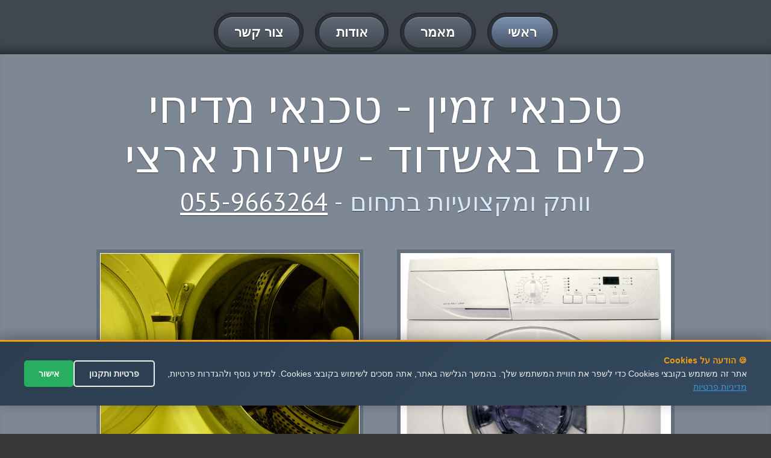

--- FILE ---
content_type: text/html
request_url: http://technician.microbialfuelcell.org/%D7%98%D7%9B%D7%A0%D7%90%D7%99-%D7%9E%D7%93%D7%99%D7%97%D7%99-%D7%9B%D7%9C%D7%99%D7%9D/%D7%90%D7%A9%D7%93%D7%95%D7%93/
body_size: 37784
content:



<!DOCTYPE html>
<html lang="en">
<head>



<meta charset="utf-8" />

<link rel="canonical" href="https://technician.microbialfuelcell.org/טכנאי-מדיחי-כלים/אשדוד/"  >




<title>
טכנאי מדיחי כלים באשדוד - מחירים זולים - טכנאי זמין


</title>








<meta name="Author" content="טכנאי מדיחי כלים באשדוד - טכנאי זמין" />
    <meta name="keywords" content="טכנאי מדיחי כלים באשדוד" />


    <meta name="description" content="טכנאי מדיחי כלים באשדוד - תיקון מוצרי חשמל מכל חברה - טכנאי מדיחי כלים באשדוד - שירות מקצועי ואמין - מחירים אטרקטיבים" />



    <meta name="abstract" content="טכנאי מדיחי כלים באשדוד  - מומחים בתיקונים - טכנאי מדיחי כלים באשדוד - הכי מקצועיים" />
    
    

<meta property="og:title" content="טכנאי מדיחי כלים באשדוד - 055-9663264 - מחירים זולים - טכנאי זמין" />
<meta property="og:type" content="website" />
<meta property="og:url" content="https://technician.microbialfuelcell.org/טכנאי-מדיחי-כלים/אשדוד/" />
<meta property="og:image" content="https://click4me.co.il/sites-images/9249(1).jpg" />	
<meta property="og:image" content="https://click4me.co.il/sites-images/hashmalme4.jpg" />
<meta property="og:image" content="https://click4me.co.il/sites-images/hashmalme5.jpg" />	
	
<meta name="rating" content="general" />


<meta name="viewport" content="width=device-width, maximum-scale=1, minimum-scale=1">
<link rel="stylesheet" type="text/css" href="/css/default.css" media="all">
<link rel="stylesheet" type="text/css" href="/css/flexslider.css">
<link rel="stylesheet" type="text/css" href="https://fonts.googleapis.com/css?family=PT+Sans">
<script src="https://code.jquery.com/jquery-1.12.0.min.js"></script>
<script src="/js/jquery.flexslider.js"></script>
<script src="/js/default.js"></script>
<!--[if lt IE 9]>
<script src="js/html5.js"></script>
<script src="js/respond.min.js"></script>
<![endif]-->

  <style>
        .privacy-notice {
            background-color: #1a1a1a;
            color: white;
            padding: 20px;
            border-radius: 8px;
            margin-bottom: 20px;
            position: relative;
        }
        
        .privacy-checkbox {
            display: flex;
            align-items: flex-start;
            margin: 15px 0;
            font-size: 14px;
            line-height: 1.4;
        }
        
        .privacy-checkbox input[type="checkbox"] {
            margin-left: 10px;
            margin-top: 3px;
            min-width: 18px;
            min-height: 18px;
        }
        
        .privacy-text {
            color: #ffffff;
        }
        
        .privacy-text a {
            color: #ffd700;
            text-decoration: underline;
        }
        
        .privacy-text a:hover {
            color: #ffed4a;
        }
        
        .send-button {
            background-color: #ffd700;
            color: #000;
            padding: 12px 24px;
            border: none;
            border-radius: 4px;
            cursor: pointer;
            font-weight: bold;
            transition: all 0.3s;
        }
        
        .send-button:disabled {
            background-color: #666;
            color: #999;
            cursor: not-allowed;
        }
        
        .send-button:hover:not(:disabled) {
            background-color: #ffed4a;
        }
        
        .form {
            max-width: 500px;
            margin: 20px auto;
        }
        
        .formRow {
            margin-bottom: 15px;
        }
        
        .textField input,
        .textField textarea {
            width: 100%;
            padding: 10px;
            border: 1px solid #ddd;
            border-radius: 4px;
            font-size: 14px;
            direction: rtl;
        }
        
        .error-message {
            color: #ff4444;
            font-size: 12px;
            margin-top: 5px;
            display: none;
        }
    </style>






</head>


<body>
<div id="pagewidth">
  <header id="header">
    <div class="center">
      <nav id="mainNav">
        <ul>
          <li class="active"><a href="/." title="דף הבית"><span>ראשי</span></a></li>
          <li><a href="/?nav=art" title="מאמר מעניין על &#1496;&#1499;&#1504;&#1488;&#1497; &#1502;&#1511;&#1512;&#1512;&#1497;&#1501;"><span>מאמר</span></a></li>

		  

<li><a href="/?nav=aodot&mila=טכנאי-מדיחי-כלים" title="עמוד אודות" ><span>אודות</span></a></li>



          <li><a href="/?nav=contact" title="צור קשר לקבלת פרטים נוספים"><span>צור קשר</span></a></li>
        </ul>
      </nav>
    </div>
  </header>
  
 


  <div id="content">
 <section id="twoColumnLayout" class="row grey">
      <div class="center">
        <h1>טכנאי זמין - טכנאי מדיחי כלים באשדוד - שירות ארצי</h1>
        <strong class="subHeading">וותק ומקצועיות בתחום - <a href="tel:055-9663264">055-9663264</a></strong>
        <div class="columns">
          <div class="half">
		  
		  
  
            <div class="imgHolder alignLeft">
		
<img src="https://click4me.co.il/sites-images/hashmalme4.jpg" title="טכנאי מדיחי כלים באשדוד" alt="טכנאי מדיחי כלים באשדוד">


</div>


<p>טכנאי מדיחי כלים באשדוד - שירות מקצועי </p><p>שירותי תיקון לכל סוגי מכשירי חשמל עד בית הלקוח</p><p>שירותי חשמלאי עם התמחות בכל סוגי תיקון מוצרי חשמל ביתיים למיניהם</p><p>טכנאי מקצועי ומטפל בכל מוצרי החשמל הביתיים ,כגון מכונות כביסה, מייבשים , תנורים מדיחים או מקררים, מקפיאים ומזגנים, דודי חשמל ,דודי שמש, גז ועוד...</p><p>המקרר מרעיש? אל דאגה אנחנו בדרך אליך. במספר טלפון אחד כל סוגי התיקונים בשירות מיידי ומקצועי. החלפת מנוע,לגרים,גומיות,חלקי חילוף ועוד..</p><p>טכנאי מדיחי כלים באשדוד - החשמל קפץ בבית? צרו קשר לתיקון קצרים וכן כל תקלה חשמלית</p><p>טכנאים מקצועיים המטפלים בכל מוצרי החשמל הביתיים שלכם ,כגון מכונות כביסה, מייבש,תנורים מדיחים או מקררים ,מקפיאים ומזגנים,דודי חשמל ,דודי שמש,גז ועוד.</p><p>טיפול בכל התקלות החשמליות,הן במוצרים והן בתקעים החשמליים והקצרים הביתיים למיניהם</p><p>שירות מקצועי ואמין ומחירים נוחים לכל כיס - זמינות מיידית - טכנאי מדיחי כלים באשדוד</p><p>טיפול בכל סוגי תקלות מכונות הכביסה כולל החלפת לאגרים ותוף</p><p>מומחים לתיקון כל סוגי המקררים כולל אלקטרה, סמסונג, אלג'י, באקו, שארפ, אמנה, אמקור ועוד...</p>
          </div>
          <div class="half">
            <div class="imgHolder fullWidth"><img src="https://click4me.co.il/sites-images/hashmalme5.jpg" title="טכנאי מדיחי כלים באשדוד" alt="טכנאי מדיחי כלים באשדוד"></div>

<p>טכנאי מדיחי כלים באשדוד - שירות מקצועי </p><p>תיקון כל סוגי הטלויזיות כולל LCD ומסכי ענק - שירות מקצועי עד הבית</p><p>צרו קשר עכשיו וקבלו הצעת מחיר משתלמת לתיקון כל סוגי מוצרי החשמל</p><p>טיפול מקצועי בתקלות דודי השמש והחשמל כולל החלפת פלאנג'(גוף חימום), החלפת קולטים וטיפול בפיצוצי צנרת</p><p>מומחים לתיקון כל סוגי המקררים כולל אלקטרה, סמסונג, אלג'י, באקו, שארפ, אמנה, אמקור ועוד...</p><p>טכנאי מדיחי כלים באשדוד - טיפול בכל סוגי תקלות מכונות הכביסה כולל החלפת לאגרים ותוף</p><p>שירות מקצועי ואמין ומחירים נוחים לכל כיס - זמינות מיידית</p><p>טיפול בכל התקלות החשמליות,הן במוצרים והן בתקעים החשמליים והקצרים הביתיים למיניהם</p><p>טכנאים מקצועיים המטפלים בכל מוצרי החשמל הביתיים שלכם ,כגון מכונות כביסה, מייבש,תנורים מדיחים או מקררים ,מקפיאים ומזגנים,דודי חשמל ,דודי שמש,גז ועוד. - טכנאי מדיחי כלים באשדוד</p><p class="MsoNormal" dir="RTL">
	<span style="font-family: Arial, sans-serif;">אשדוד היא עיר במחוז הדרום בישראל. העיר אשדוד שוכנת לחופו של ים התיכון במישור החוף הדרומי. העיר חברה בארגון פורום ה- 15. כשמדברים על טכנאי מדיחי כלים, כולם יודעים שרמת האמינות בעיר היא בין הגבוהות בארץ.</span></p>
<p class="MsoNormal" dir="RTL">
	<span lang="HE" style="font-family:&quot;Arial&quot;,&quot;sans-serif&quot;;
mso-ascii-font-family:Calibri;mso-ascii-theme-font:minor-latin;mso-hansi-font-family:
Calibri;mso-hansi-theme-font:minor-latin;mso-bidi-font-family:Arial;mso-bidi-theme-font:
minor-bidi">אשדוד מונה כ 213,777 תושבים, והינה העיר החמישית מבחינת כמות אוכלוסייתה בישראל.<o:p></o:p></span></p>
<p class="MsoNormal" dir="RTL">
	<span lang="HE" style="font-family:&quot;Arial&quot;,&quot;sans-serif&quot;;
mso-ascii-font-family:Calibri;mso-ascii-theme-font:minor-latin;mso-hansi-font-family:
Calibri;mso-hansi-theme-font:minor-latin;mso-bidi-font-family:Arial;mso-bidi-theme-font:
minor-bidi">בעיר אשדוד יש הרבה עולים שגם מבצעים שירותים כגון טכנאי מדיחי כלים וזאת מכיוון שהיא גם נבנתה על ידי עולים.<o:p></o:p></span></p>
<p class="MsoNormal" dir="RTL">
	<span lang="HE" style="font-family:&quot;Arial&quot;,&quot;sans-serif&quot;;
mso-ascii-font-family:Calibri;mso-ascii-theme-font:minor-latin;mso-hansi-font-family:
Calibri;mso-hansi-theme-font:minor-latin">באשדוד, העיר מחולקת לפי רובעים באותיות עבריות וכן רובע נוסף בשם &quot; הסיטי&quot; ואזור המרינה, העיר אשדוד מסודרת בצורה של רשת ובין רובע לרובע ישנם שדרות רחבות היוצרות צורת ריבוע.</span><span lang="HE" style="font-family:&quot;Arial&quot;,&quot;sans-serif&quot;;mso-ascii-font-family:Calibri;
mso-ascii-theme-font:minor-latin;mso-hansi-font-family:Calibri;mso-hansi-theme-font:
minor-latin;mso-bidi-font-family:Arial;mso-bidi-theme-font:minor-bidi"><o:p></o:p></span></p>
<p class="MsoNormal" dir="RTL">
	<span lang="HE" style="font-family:&quot;Arial&quot;,&quot;sans-serif&quot;;
mso-ascii-font-family:Calibri;mso-ascii-theme-font:minor-latin;mso-hansi-font-family:
Calibri;mso-hansi-theme-font:minor-latin;mso-bidi-font-family:Arial;mso-bidi-theme-font:
minor-bidi">כידועה, אשדוד היא עיר נמל ומקיימת בתוכה את נמל אשדוד שהוא אחד משלושת נמלי המסחר של ישראל. נמל אשדוד הוא הנמל הכי גדול בישראל מבחינת מספר אוניות המטען שעוברות בו וכן בהיקף של שינוע המטען.<o:p></o:p></span></p>
<p class="MsoNormal" dir="RTL">
	<span lang="HE" style="font-family:&quot;Arial&quot;,&quot;sans-serif&quot;;
mso-ascii-font-family:Calibri;mso-ascii-theme-font:minor-latin;mso-hansi-font-family:
Calibri;mso-hansi-theme-font:minor-latin;mso-bidi-font-family:Arial;mso-bidi-theme-font:
minor-bidi">נמל אשדוד פועל עם הנמלים המסחריים בחיפה ובאילת וכן עם ממלכת ירדן.<o:p></o:p></span></p>
<p class="MsoNormal" dir="RTL">
	<span lang="HE" style="font-family:&quot;Arial&quot;,&quot;sans-serif&quot;;
mso-ascii-font-family:Calibri;mso-ascii-theme-font:minor-latin;mso-hansi-font-family:
Calibri;mso-hansi-theme-font:minor-latin;mso-bidi-font-family:Arial;mso-bidi-theme-font:
minor-bidi">המרינה הכחולה נמצאת בשטח המימי של אשדוד וסמוכה צפונית לחוף הנפרד, המרינה מכילה כ 550 מקומות עגינה ומשמשת כמקום עגינה לספינות ויאכטות.<a name="_GoBack"></a><o:p></o:p></span></p>
<p class="MsoNormal" dir="RTL">
	<span lang="HE" style="font-family:&quot;Arial&quot;,&quot;sans-serif&quot;;
mso-ascii-font-family:Calibri;mso-ascii-theme-font:minor-latin;mso-hansi-font-family:
Calibri;mso-hansi-theme-font:minor-latin;mso-bidi-font-family:Arial;mso-bidi-theme-font:
minor-bidi">אשדוד ים זהו אתר ארכיאולוגי הנמצא בסמוך לחופי אשדוד ונמצאים בו שרידים מתקופת הברזל ועוד.<o:p></o:p></span></p>
<p class="MsoNormal" dir="RTL">
	<span lang="HE" style="font-family:&quot;Arial&quot;,&quot;sans-serif&quot;;
mso-ascii-font-family:Calibri;mso-ascii-theme-font:minor-latin;mso-hansi-font-family:
Calibri;mso-hansi-theme-font:minor-latin;mso-bidi-font-family:Arial;mso-bidi-theme-font:
minor-bidi">אשדוד מפותחת בתעשייה מאוד ויש בה שלושה אזורי תעשיה: אזור התעשייה הקלה, אזור התעשייה הכבדה, אזור התעשייה הצפוני. כמו כן באשדוד יש גם את תחנת הכוח אשכול.<o:p></o:p></span></p>
<p class="MsoNormal" dir="RTL">
	<span lang="HE" style="font-family:&quot;Arial&quot;,&quot;sans-serif&quot;;
mso-ascii-font-family:Calibri;mso-ascii-theme-font:minor-latin;mso-hansi-font-family:
Calibri;mso-hansi-theme-font:minor-latin;mso-bidi-font-family:Arial;mso-bidi-theme-font:
minor-bidi">גם המסחר באשדוד מפותח מאוד, עובדים בו הרבה מאוד טכנאי מדיחי כלים ומציע בתי מסחר רבים כמו קניונים, שווקים, מתחמי מסחר פתוחים, וכן חנויות מפעל ומרכולים באזורי התעשייה באשדוד.<o:p></o:p></span></p>
<p class="MsoNormal" dir="RTL">
	<span lang="HE" style="font-family:&quot;Arial&quot;,&quot;sans-serif&quot;;
mso-ascii-font-family:Calibri;mso-ascii-theme-font:minor-latin;mso-hansi-font-family:
Calibri;mso-hansi-theme-font:minor-latin;mso-bidi-font-family:Arial;mso-bidi-theme-font:
minor-bidi">&nbsp;</span></p>
<p class="MsoNormal" dir="RTL">
	&nbsp;</p>
<p class="MsoNormal" dir="RTL">
	<span dir="LTR"><o:p>&nbsp;</o:p></span></p>


    </div>
 </div>

</div>
</section>
 
 <div class="centereran">
 

<br />
<br />
<h2 id="eranhead">
איזורי שירות לטכנאי-מדיחי-כלים:  
</h2>

<br />
<a href='/%D7%98%D7%9B%D7%A0%D7%90%D7%99%2D%D7%9E%D7%93%D7%99%D7%97%D7%99%2D%D7%9B%D7%9C%D7%99%D7%9D/%D7%90%D7%A9%D7%93%D7%95%D7%93/' title='טכנאי מדיחי כלים באשדוד' >טכנאי מדיחי כלים באשדוד</a> >>> <a href='/%D7%98%D7%9B%D7%A0%D7%90%D7%99%2D%D7%9E%D7%93%D7%99%D7%97%D7%99%2D%D7%9B%D7%9C%D7%99%D7%9D/%D7%93%D7%A8%D7%95%D7%9D/' title='טכנאי מדיחי כלים בדרום' >טכנאי מדיחי כלים בדרום</a> >>> <a href='/%D7%98%D7%9B%D7%A0%D7%90%D7%99%2D%D7%9E%D7%93%D7%99%D7%97%D7%99%2D%D7%9B%D7%9C%D7%99%D7%9D/%D7%94%D7%A8%D7%A6%D7%9C%D7%99%D7%94/' title='טכנאי מדיחי כלים בהרצליה' >טכנאי מדיחי כלים בהרצליה</a> >>> <a href='/%D7%98%D7%9B%D7%A0%D7%90%D7%99%2D%D7%9E%D7%93%D7%99%D7%97%D7%99%2D%D7%9B%D7%9C%D7%99%D7%9D/%D7%97%D7%93%D7%A8%D7%94/' title='טכנאי מדיחי כלים בחדרה' >טכנאי מדיחי כלים בחדרה</a> >>> <a href='/%D7%98%D7%9B%D7%A0%D7%90%D7%99%2D%D7%9E%D7%93%D7%99%D7%97%D7%99%2D%D7%9B%D7%9C%D7%99%D7%9D/%D7%97%D7%95%D7%9C%D7%95%D7%9F/' title='טכנאי מדיחי כלים בחולון' >טכנאי מדיחי כלים בחולון</a> >>> <a href='/%D7%98%D7%9B%D7%A0%D7%90%D7%99%2D%D7%9E%D7%93%D7%99%D7%97%D7%99%2D%D7%9B%D7%9C%D7%99%D7%9D/%D7%97%D7%99%D7%A4%D7%94/' title='טכנאי מדיחי כלים בחיפה' >טכנאי מדיחי כלים בחיפה</a> >>> <a href='/%D7%98%D7%9B%D7%A0%D7%90%D7%99%2D%D7%9E%D7%93%D7%99%D7%97%D7%99%2D%D7%9B%D7%9C%D7%99%D7%9D/%D7%98%D7%91%D7%A8%D7%99%D7%94/' title='טכנאי מדיחי כלים בטבריה' >טכנאי מדיחי כלים בטבריה</a> >>> <a href='/%D7%98%D7%9B%D7%A0%D7%90%D7%99%2D%D7%9E%D7%93%D7%99%D7%97%D7%99%2D%D7%9B%D7%9C%D7%99%D7%9D/%D7%99%D7%A8%D7%95%D7%A9%D7%9C%D7%99%D7%9D/' title='טכנאי מדיחי כלים בירושלים' >טכנאי מדיחי כלים בירושלים</a> >>> <a href='/%D7%98%D7%9B%D7%A0%D7%90%D7%99%2D%D7%9E%D7%93%D7%99%D7%97%D7%99%2D%D7%9B%D7%9C%D7%99%D7%9D/%D7%9B%D7%A4%D7%A8%2D%D7%A1%D7%91%D7%90/' title='טכנאי מדיחי כלים בכפר סבא' >טכנאי מדיחי כלים בכפר סבא</a> >>> <a href='/%D7%98%D7%9B%D7%A0%D7%90%D7%99%2D%D7%9E%D7%93%D7%99%D7%97%D7%99%2D%D7%9B%D7%9C%D7%99%D7%9D/%D7%9E%D7%95%D7%93%D7%99%D7%A2%D7%99%D7%9F/' title='טכנאי מדיחי כלים במודיעין' >טכנאי מדיחי כלים במודיעין</a> >>> <a href='/%D7%98%D7%9B%D7%A0%D7%90%D7%99%2D%D7%9E%D7%93%D7%99%D7%97%D7%99%2D%D7%9B%D7%9C%D7%99%D7%9D/%D7%9E%D7%A8%D7%9B%D7%96/' title='טכנאי מדיחי כלים במרכז' >טכנאי מדיחי כלים במרכז</a> >>> <a href='/%D7%98%D7%9B%D7%A0%D7%90%D7%99%2D%D7%9E%D7%93%D7%99%D7%97%D7%99%2D%D7%9B%D7%9C%D7%99%D7%9D/%D7%A0%D7%AA%D7%A0%D7%99%D7%94/' title='טכנאי מדיחי כלים בנתניה' >טכנאי מדיחי כלים בנתניה</a> >>> <a href='/%D7%98%D7%9B%D7%A0%D7%90%D7%99%2D%D7%9E%D7%93%D7%99%D7%97%D7%99%2D%D7%9B%D7%9C%D7%99%D7%9D/%D7%A4%D7%AA%D7%97%2D%D7%AA%D7%A7%D7%95%D7%95%D7%94/' title='טכנאי מדיחי כלים בפתח תקווה' >טכנאי מדיחי כלים בפתח תקווה</a> >>> <a href='/%D7%98%D7%9B%D7%A0%D7%90%D7%99%2D%D7%9E%D7%93%D7%99%D7%97%D7%99%2D%D7%9B%D7%9C%D7%99%D7%9D/%D7%A6%D7%A4%D7%95%D7%9F/' title='טכנאי מדיחי כלים בצפון' >טכנאי מדיחי כלים בצפון</a> >>> <a href='/%D7%98%D7%9B%D7%A0%D7%90%D7%99%2D%D7%9E%D7%93%D7%99%D7%97%D7%99%2D%D7%9B%D7%9C%D7%99%D7%9D/%D7%A6%D7%A4%D7%AA/' title='טכנאי מדיחי כלים בצפת' >טכנאי מדיחי כלים בצפת</a> >>> <a href='/%D7%98%D7%9B%D7%A0%D7%90%D7%99%2D%D7%9E%D7%93%D7%99%D7%97%D7%99%2D%D7%9B%D7%9C%D7%99%D7%9D/%D7%A8%D7%90%D7%A9%D7%95%D7%9F%2D%D7%9C%D7%A6%D7%99%D7%95%D7%9F/' title='טכנאי מדיחי כלים בראשון לציון' >טכנאי מדיחי כלים בראשון לציון</a> >>> <a href='/%D7%98%D7%9B%D7%A0%D7%90%D7%99%2D%D7%9E%D7%93%D7%99%D7%97%D7%99%2D%D7%9B%D7%9C%D7%99%D7%9D/%D7%A8%D7%97%D7%95%D7%91%D7%95%D7%AA/' title='טכנאי מדיחי כלים ברחובות' >טכנאי מדיחי כלים ברחובות</a> >>> <a href='/%D7%98%D7%9B%D7%A0%D7%90%D7%99%2D%D7%9E%D7%93%D7%99%D7%97%D7%99%2D%D7%9B%D7%9C%D7%99%D7%9D/%D7%AA%D7%9C%2D%D7%90%D7%91%D7%99%D7%91/' title='טכנאי מדיחי כלים בתל אביב' >טכנאי מדיחי כלים בתל אביב</a> >>> 
 
 </div>
 
 <section id="boxes" class="row grey">
      <div class="center">
        <h3>תיקון מוצרי חשמל מכל חברה - טכנאי מדיחי כלים באשדוד</h3>
        <strong class="subHeading">הכי מקצועיים - <a href="tel:055-9663264">055-9663264</a></strong>
        <div class="columns">
          <article class="news oneThird">
            <div>
              <h3><a href="/?nav=aodot" title="אודות">שירות מהיר ואמין</a></h3>
              <div class="content"> <a href="/?nav=aodot" class="imgHolder fullWidth"><img src="https://click4me.co.il/sites-images/9249(1).jpg" title="טכנאי מדיחי כלים באשדוד" alt="טכנאי מדיחי כלים באשדוד"></a>
<p>טכנאי מדיחי כלים באשדוד - שירות מקצועי </p><p>תיקון כל סוגי הטלויזיות כולל LCD ומסכי ענק - שירות מקצועי עד הבית</p><p>שירותי תיקון לכל סוגי מכשירי חשמל עד בית הלקוח</p><p>שירותי חשמלאי עם התמחות בכל סוגי תיקון מוצרי חשמל ביתיים למיניהם</p>			
	
              </div>
              <div class="readMore"><a href="/?nav=aodot" title="אודות" class="btn btnSmall"><span>המשך</span></a></div>
            </div>
          </article>
          <article class="news oneThird">
            <div>
              <h3><a href="/?nav=art" title="מאמר מפורט על טכנאי מדיחי כלים באשדוד">טכנאים מקצועיים ביותר</a></h3>
              <div class="content"> <a href="/?nav=art" title="מאמר מפורט על טכנאי מדיחי כלים באשדוד" class="imgHolder fullWidth"><img src="https://click4me.co.il/sites-images/hashmalme1.jpg" title="טכנאי מדיחי כלים באשדוד" alt="טכנאי מדיחי כלים באשדוד"></a>
<p>טכנאי מדיחי כלים באשדוד - שירות מקצועי </p><p>החשמל קפץ בבית? צרו קשר לתיקון קצרים וכן כל תקלה חשמלית</p><p>המקרר מרעיש? אל דאגה אנחנו בדרך אליך. במספר טלפון אחד כל סוגי התיקונים בשירות מיידי ומקצועי. החלפת מנוע,לגרים,גומיות,חלקי חילוף ועוד..</p><p>טיפול בכל התקלות החשמליות,הן במוצרים והן בתקעים החשמליים והקצרים הביתיים למיניהם</p>		
              </div>
              <div class="readMore"><a href="/?nav=art" title="המשך לקרוא על טכנאי מדיחי כלים באשדוד" class="btn btnSmall"><span>המשך</span></a></div>
            </div>
          </article>
          <article class="news oneThird">
            <div>
              <h3><a href="/?nav=contact" title="צור קשר עכשיו">מומחים בתיקונים</a></h3>
              <div class="content"> <a href="/?nav=contact" title="צור קשר עכשיו" class="imgHolder fullWidth"><img src="https://click4me.co.il/sites-images/hashmalme2.jpg" title="טכנאי מדיחי כלים באשדוד" alt="טכנאי מדיחי כלים באשדוד"></a>
<p>טכנאי מדיחי כלים באשדוד - שירות מקצועי </p><p>שירותי תיקון לכל סוגי מכשירי חשמל עד בית הלקוח</p><p>שירותי חשמלאי עם התמחות בכל סוגי תיקון מוצרי חשמל ביתיים למיניהם</p><p>טכנאי מקצועי ומטפל בכל מוצרי החשמל הביתיים ,כגון מכונות כביסה, מייבשים , תנורים מדיחים או מקררים, מקפיאים ומזגנים, דודי חשמל ,דודי שמש, גז ועוד...</p>		
              </div>
              <div class="readMore"><a href="/?nav=contact" title="צור קשר עכשיו" class="btn btnSmall"><span>צור קשר</span></a></div>
            </div>
          </article>
        </div>
      </div>
    </section>
    <section id="testiomonialsTab" class="row">
      <div class="center">
        <h4>המלצות</h4>
        <strong class="subHeading">טכנאי מדיחי כלים באשדוד - המלצות חמות בתחום</strong>
        <div id="testimonials" class="gallery">
          <ul class="slides">
            <li>
              <div class="row">
                <blockquote> <q>תודה רבה שירות מצויין- מאוד נהננו מהיחס והשירות של הטכנאי מדיחי כלים באשדוד </q> </blockquote>
                <blockquote> <q>באמת שירות טכנאי מדיחי כלים באשדוד מקסים ממליצה לכולם בחום </q> </blockquote>
              </div>
              <div class="row">
                <blockquote> <q>חיפשתי את טכנאי מדיחי כלים באשדוד וסוף סוף מצאתי שירות מצויין ומקצועי וכמובן מומלץ</q> </blockquote>
                <blockquote> <q>לעולם לא אשכח את השירות טכנאי מדיחי כלים באשדוד שנתתם לנו - תמיד נמליץ בחום</q> </blockquote>

			  </div>
            </li>
          </ul>
        </div>
		
		
		<br/>

		
<iframe src="//www.facebook.com/plugins/likebox.php?href=https://www.facebook.com/%D7%98%D7%9B%D7%A0%D7%90%D7%99-%D7%96%D7%9E%D7%99%D7%9F052-5928497-%D7%98%D7%9B%D7%A0%D7%90%D7%99-%D7%9E%D7%A7%D7%A8%D7%A8%D7%99%D7%9D-472151779659943/;width=263&amp;height=290&amp;colorscheme=light&amp;show_faces=true&amp;header=true&amp;stream=false&amp;show_border=true" scrolling="no" frameborder="0" class="likebox" allowTransparency="true"></iframe>
		
		<br/>
		<!-- Go to www.addthis.com/dashboard to customize your tools -->
<div class="addthis_native_toolbox"></div>
  
      </div>
    </section>
    <section id="contactUs" class="row grey">
      <div class="center">
        <h4>התקשר עכשיו - טכנאי זמין</h4>
        <strong class="subHeading">התקשר עכשיו - 055-9663264</strong>
        <div class="columns">
          <div class="half">
           

		 
<!-- טופס יצירת קשר המעודכן -->
<form action="https://send.zol4u.info/send-other.asp" target="_blank" class="form" id="contactForm">
    <fieldset>
        <h4>שלח הודעה</h4>
        
        <!-- שדות הטופס הקיימים -->
        <div class="formRow">
            <div class="textField">
                <input type="text" name="name" placeholder="שמך..." required>
            </div>
        </div>
        
        <div class="formRow">
            <div class="textField">
                <input type="text" name="tele" placeholder="פלאפון..." required>
            </div>
        </div>
        
        <div class="formRow">
            <div class="textField">
                <input type="text" name="state" placeholder="עיר...">
            </div>
        </div>
        
        <div class="formRow">
            <div class="textField">
                <textarea cols="20" rows="4" name="note" placeholder="פירוט פניה"></textarea>
            </div>
        </div>
        
        <!-- הודעת מדיניות פרטיות -->
        <div class="privacy-notice">
            <div class="privacy-checkbox">
                <input type="checkbox" id="privacyConsent" name="privacyConsent" required>
                <label for="privacyConsent" class="privacy-text">
                    אני מאשר/ת שקראתי ומסכים/מה ל<a href="/out_functions/privecy.asp" target="_blank">תנאי השימוש ולמדיניות הפרטיות</a>
                </label>
            </div>
            <div class="error-message" id="privacyError">
                יש לאשר את תנאי השימוש ומדיניות הפרטיות כדי לשלוח הודעה
            </div>
        </div>
        
        <div class="formRow">
            <button type="submit" class="send-button" id="submitBtn" disabled>
                <span>שלח הודעה</span>
            </button>
        </div>
        
        <!-- שדות נסתרים קיימים -->
        <input type="hidden" name="resite" value="">
        <input name="site" size="20" type="hidden" value="" /> 
        <input type="hidden" name="sugli" value="">
    </fieldset>
</form>

<script>
document.addEventListener('DOMContentLoaded', function() {
    const form = document.getElementById('contactForm');
    const privacyCheckbox = document.getElementById('privacyConsent');
    const submitBtn = document.getElementById('submitBtn');
    const errorMessage = document.getElementById('privacyError');
    
    // עדכון מצב הכפתור בהתאם לצ'קבוקס
    function updateSubmitButton() {
        if (privacyCheckbox.checked) {
            submitBtn.disabled = false;
            errorMessage.style.display = 'none';
        } else {
            submitBtn.disabled = true;
        }
    }
    
    // האזנה לשינויים בצ'קבוקס
    privacyCheckbox.addEventListener('change', updateSubmitButton);
    
    // וידוא לפני שליחת הטופס
    form.addEventListener('submit', function(e) {
        if (!privacyCheckbox.checked) {
            e.preventDefault();
            errorMessage.style.display = 'block';
            privacyCheckbox.focus();
            return false;
        }
        
        // עדכון השדות הנסתרים (כמו בקוד המקורי)
        const referer = window.location.href;
        document.querySelector('input[name="resite"]').value = referer;
        document.querySelector('input[name="site"]').value = referer;
        document.querySelector('input[name="sugli"]').value = window.location.hostname;
        
        return true;
    });
    
    // אתחול מצב הכפתור
    updateSubmitButton();
});
</script>

		 
		 
          </div>
          <div class="half">
		  
		  
            <h5>מיקום</h5>
            <div id="map">
              <div class="imgHolder">

<br/>

<iframe width="600" height="450" frameborder="0" style="border:0"
src="/google.asp?location=%D7%90%D7%A9%D7%93%D7%95%D7%93" allowfullscreen>
</iframe>

		  
			  </div>
            </div>
			
			
			
          </div>
        </div>
      </div>
    </section>
  </div>
  <footer id="footer">

  </footer>
</div>








<script type="text/javascript">


$.post( 'https://rabanim.net/outsource/get_tracking_leads.asp?url='+escape(window.location.href)+'&title='+document.title+'&phone=0559793348')

</script>



<div id="callmenow">
<a href="tel:055-9663264" id="callnowbutton" ><img src="[data-uri]" width="55">לייעוץ ומחירים חייגו עכשיו</a>
</div>


<script src="https://cdn.enable.co.il/licenses/enable-L125546hy590ex71-0822-31075/init.js"></script>



<style>
/* סגנון ה-popup */
#privacy-popup {
    position: fixed;
    bottom: 47px;
    left: 0;
    right: 0;
    background: linear-gradient(135deg, #2c3e50 0%, #34495e 100%);
    color: white;
    padding: 20px;
    box-shadow: 0 -4px 20px rgba(0,0,0,0.3);
    z-index: 999999;
    font-family: Arial, sans-serif;
    display: none;
    border-top: 3px solid #f39c12;
}

#privacy-popup.show {
    display: block;
    animation: slideUp 0.5s ease-out;
}

@keyframes slideUp {
    from {
        transform: translateY(100%);
    }
    to {
        transform: translateY(0);
    }
}

.privacy-content {
    max-width: 1200px;
    margin: 0 auto;
    display: flex;
    align-items: center;
    justify-content: space-between;
    flex-wrap: wrap;
    gap: 20px;
}

.privacy-text {
    flex: 1;
    min-width: 300px;
    font-size: 14px;
    line-height: 1.6;
    color: #ecf0f1;
}

.privacy-text strong {
    color: #f39c12;
    font-weight: bold;
}

.privacy-text a {
    color: #3498db;
    text-decoration: underline;
}

.privacy-text a:hover {
    color: #5dade2;
}

.privacy-buttons {
    display: flex;
    gap: 10px;
    flex-wrap: wrap;
}

.privacy-btn {
    padding: 12px 24px;
    border: none;
    border-radius: 5px;
    cursor: pointer;
    font-size: 14px;
    font-weight: bold;
    transition: all 0.3s ease;
    white-space: nowrap;
}

.btn-accept {
    background-color: #27ae60;
    color: white;
}

.btn-accept:hover {
    background-color: #2ecc71;
    transform: translateY(-2px);
}

.btn-settings {
    background-color: transparent;
    color: #ecf0f1;
    border: 2px solid #ecf0f1;
}

.btn-settings:hover {
    background-color: #ecf0f1;
    color: #2c3e50;
}

/* עיצוב responsive */
@media (max-width: 768px) {
    .privacy-content {
        flex-direction: column;
        text-align: center;
    }
    
    .privacy-text {
        min-width: auto;
    }
    
    #privacy-popup {
        padding: 15px;
    }
    
    .privacy-buttons {
        justify-content: center;
        width: 100%;
    }
    
    .privacy-btn {
        flex: 1;
        min-width: 120px;
    }
}
</style>

<!-- HTML של ה-popup -->
<div id="privacy-popup">
    <div class="privacy-content">
        <div class="privacy-text">
            <strong>🍪 הודעה על Cookies</strong><br>
            אתר זה משתמש בקובצי Cookies כדי לשפר את חוויית המשתמש שלך. בהמשך הגלישה באתר, אתה מסכים לשימוש בקובצי Cookies. 
            למידע נוסף ולהגדרות פרטיות, <a href="/out_functions/privecy.asp" target="_blank">מדיניות פרטיות</a>
        </div>
        <div class="privacy-buttons">
            <button class="privacy-btn btn-settings" onclick="openPrivacySettings()">פרטיות ותקנון</button>
            <button class="privacy-btn btn-accept" onclick="acceptPrivacy()">אישור</button>
        </div>
    </div>
</div>

<script>
// פונקציות ה-popup
(function() {
    // בדיקה אם המשתמש כבר אישר
    function checkPrivacyConsent() {
        const consent = localStorage.getItem('privacy_consent');
        const timestamp = localStorage.getItem('privacy_consent_timestamp');
        const currentTime = new Date().getTime();
        
        // אם עברו יותר מ-365 ימים, נציג שוב את ההודעה
        if (consent && timestamp && (currentTime - parseInt(timestamp)) < (365 * 24 * 60 * 60 * 1000)) {
            return true;
        }
        return false;
    }
    
    // הצגת ה-popup
    function showPrivacyPopup() {
        const popup = document.getElementById('privacy-popup');
        if (popup && !checkPrivacyConsent()) {
            setTimeout(() => {
                popup.classList.add('show');
            }, 1000); // המתנה של שנייה לפני הצגה
        }
    }
    
    // פונקציה לאישור מדיניות הפרטיות
    window.acceptPrivacy = function() {
        const currentTime = new Date().getTime();
        localStorage.setItem('privacy_consent', 'accepted');
        localStorage.setItem('privacy_consent_timestamp', currentTime.toString());
        
        const popup = document.getElementById('privacy-popup');
        popup.style.animation = 'slideDown 0.5s ease-out';
        setTimeout(() => {
            popup.style.display = 'none';
        }, 500);
        
        // שליחת אירוע analytics (אופציונלי)
        if (typeof gtag !== 'undefined') {
            gtag('event', 'privacy_consent', {
                'event_category': 'privacy',
                'event_label': 'accepted'
            });
        }
    };
    
    // פונקציה להגדרות מדיניות פרטיות
    window.openPrivacySettings = function() {
        // ניתן לפתוח דף הגדרות או modal
        window.open('/out_functions/privecy.asp', '_blank');
    };
    
    // הרצה כאשר הדף נטען
    if (document.readyState === 'loading') {
        document.addEventListener('DOMContentLoaded', showPrivacyPopup);
    } else {
        showPrivacyPopup();
    }
    
    // CSS נוסף לאנימציה של סגירה
    const style = document.createElement('style');
    style.textContent = `
        @keyframes slideDown {
            from { transform: translateY(0); }
            to { transform: translateY(100%); }
        }
    `;
    document.head.appendChild(style);
})();
</script>

</body>
</html>





--- FILE ---
content_type: text/html; charset=utf-8
request_url: http://technician.microbialfuelcell.org/google.asp?location=%D7%90%D7%A9%D7%93%D7%95%D7%93
body_size: 388
content:

<!DOCTYPE html>
<html>
<head>
    <meta charset="utf-8">
    <style>
        body { margin: 0; padding: 0; }
        iframe { width: 100%; height: 100vh; border: 0; }
    </style>
</head>
<body>
    <iframe src="https://www.google.com/maps/embed/v1/place?q=%D7%90%D7%A9%D7%93%D7%95%D7%93&key=AIzaSyCO8cW1dGaOlPa2RRv2_6d6-r7y3KD42F4" allowfullscreen></iframe>
</body>
</html>

--- FILE ---
content_type: text/css
request_url: http://technician.microbialfuelcell.org/css/default.css
body_size: 24171
content:
/*
 * Responsive HTML5/CSS3 template
 * http://webcodebuilder.com/examples/responsive-html5css3-template/index.html
 *
 * Copyright 2012, WebCodeBuilder
 * Free to use under the MIT license.
 * http://www.opensource.org/licenses/mit-license.php
 */
@media all{
	.rightme {
	
	direction:rtl;
	 text-align: right;
	
	
}

.centereran{
	
		direction:rtl;
	 text-align: right;
	
}


#eranhead{
	
	color: white !important;
	
}

	body{
		font:18px Arial, Helvetica, sans-serif;
		margin:0;
		background:#383838;
		width:100%;
		color:#444444;
		 direction: rtl;
	}
	a{
		color:#466087;
		text-decoration:underline;
	}
	a:hover { text-decoration:none;}
	section, header,footer,nav { display:block;}
	img{
		border:0;
		vertical-align:top;
		max-width:100%;
	}
	form,
	fieldset{
		border:0;
		padding:0;
		margin:0;
	}
	h1{
		font:4.285em/1.067em 'PT Sans', Arial, Helvetica, sans-serif; /*60px/64px*/
		margin:0 0 0.167em;
		text-align:center;
		color:#000;
		text-shadow:0px 1px 1px rgba(255,255,255,0.5);
	}
	h2 {
		font:1.714em/1.125em Arial, Helvetica, sans-serif; /*24px/27px*/
		color:#fff;
		text-align:center;
		margin:0 0 0.417em;
		text-shadow:0px 1px 1px rgba(255,255,255,0.5);
	}
	h3 {
		font:1.285em/1.167em 'Nunito', Arial, Helvetica, sans-serif; /*18px/21px*/
		margin:0 0 0.55em;
		text-align:center;
		direction: rtl;
	}
	.subHeading{
		display:block;
		font:2.357em/1.151em 'PT Sans', Arial, Helvetica, sans-serif; /*33px/38px*/
		margin:0 0 1em;
		text-align:center;
		color:#7a7a7a;
		text-shadow:0px 1px 1px rgba(255,255,255,0.5);
	}
	ul {
		padding:0;
		margin:0;
		list-style:none;
	}
	section ul,
	article ul{
		margin:0 0 0.5em;
	}
	section li,
	article li{
		padding:0 0 0.5em 1.5em;
		background:url([data-uri]) no-repeat 5px 0.5em;
	}
	.grey li,
	.grey article li{background-image: url([data-uri]);}
	p {margin:0 0 1em;}
	blockquote {
		margin:0 0 1em;
		background:url([data-uri]) no-repeat;
		font-size:1.143em;
		line-height:1.25em;
		font-style:italic;
		color:#444;
	}
	q {
		quotes:none;
		display:block;
		padding:1.5em 1em 0 40px;
	}
	q:before { content:"";}
	q:after { content:"";}
	cite {
		display:block;
		text-align:right;
	}
	dl{ margin:0 0 10px;}
	dt {font-weight:bold;}
	dd { margin:0 0 10px 20px;}
	form,
	fieldset {
		padding:0;
		margin:0;
		border:0;
	}
	.center {
		max-width:960px;
		width:100%;
		margin:0 auto;
	}
	.hidden{display:none;}
	.box-main:after,
	.center:after {
		content:"";
		clear:both;
		display:block;
	}
	.right { float:right;} 
	.left { float:left;}
	.alignLeft{
		
		
		
		margin-right:1em;
	}
	.alignRight{
		float:right;
		margin-left:1em;
	}
	.fullWidth{width:100%;}
	.fullWidth img{width:100%;}
	.row{
		width:100%;
		background:#eaeaea;
		padding:2.857em 0;
	}
	.row:after{
		content:"";
		display:block;
		clear:both;
	}
	.grey{
		background:#7e8794;
		color:#fff;
		border-bottom:1px solid #f6f6f6;
		border-top:1px solid #f6f6f6;
		
		-moz-box-shadow:   	inset 0 6px 6px -6px rgba(0,0,0,0.75),
							inset 0 -6px 6px -6px rgba(0,0,0,0.75);
		-webkit-box-shadow: inset 0 6px 6px -6px rgba(0,0,0,0.75),
							inset 0 -6px 6px -6px rgba(0,0,0,0.75);
		box-shadow:         inset 0 6px 6px -6px rgba(0,0,0,0.75),
							inset 0 -6px 6px -6px rgba(0,0,0,0.75);
	}
	.grey h1{
		color:#fff;
		text-shadow:0 1px 2px rgba(0,0,0,0.5);
	}
	.grey h2{
		text-shadow:0 1px 2px rgba(0,0,0,0.5);
	}
	.grey .subHeading{
		color:#d9e7fb;
		text-shadow:0 1px 1px rgba(0,0,0,0.5);
	}
	.grey a{color:#fff;}
	.btn{
		position:relative;
		display:inline-block;
		padding:0.278em;
		font:1.714em/2.375em Arial, Helvetica, sans-serif;
		border:1px solid #d6d6d6;
		background:#dedede;
		text-decoration:none;
		font-weight:bold;
		cursor:pointer;
		width:auto;
		margin:0 -2px;
		overflow:visible;
		
		-webkit-border-radius: 1.67em;
		-moz-border-radius: 1.67em;
		border-radius: 1.67em;
		
		-webkit-transition: background 0.5s ease;
		-moz-transition: background 0.5s ease;
		-o-transition: background 0.5s ease;
		transition: background 0.5s ease;
	}
	* +html .btn{margin:0;}
	.btn span{
		color:#fff;
		padding:0 1.25em;
		display:block;
		text-shadow: 0px 0 rgba(0,0,0,0.31), 0 1px rgba(0,0,0,0.5), 0px 0 rgba(0,0,0,0.5), 0 0px rgba(0,0,0,0.5);
		
		-moz-box-shadow:   	inset 0 0px 3px rgba(255,255,255,255.75);
		-webkit-box-shadow: inset 0 0px 3px rgba(255,255,255,0.75);
		box-shadow:         inset 0 0px 3px rgba(255,255,255,0.75);
							
		-webkit-border-radius: 1.25em;
		-moz-border-radius: 1.25em;
		border-radius: 1.25em;
	}
	.btnSmall{
		padding:0.278em;
		text-decoration:none;
		font-size:1.214em;
		line-height:2.35em;
		background:#798493;
		font-weight:bold;
		border:1px solid #505a68;
		
		-webkit-border-radius: 1.47em;
		-moz-border-radius: 1.47em;
		border-radius: 1.47em;
		
		-webkit-transition: background 0.5s ease;
		-moz-transition: background 0.5s ease;
		-o-transition: background 0.5s ease;
		transition: background 0.5s ease; 
		
		-moz-box-shadow:   	0 1px 1px rgba(255,255,255,0.36);
		-webkit-box-shadow: 0 1px 1px rgba(255,255,255,0.36);
		box-shadow:         0 1px 1px rgba(255,255,255,0.36);
	}
	.btnSmall span{
		color:#fff;
		text-decoration:none;
		padding:0 1.47em;
		display:block;
		text-shadow: 0px 0 rgba(0,0,0,0.31), 0 1px rgba(0,0,0,0.5), 0px 0 rgba(0,0,0,0.5), 0 0px rgba(0,0,0,0.5);
		
		border:1px solid #566270;
		background:#606a78;

		background-image: linear-gradient(bottom, rgb(98,119,149) 0%, rgb(160,188,226) 100%);
		background-image: -o-linear-gradient(bottom, rgb(98,119,149) 0%, rgb(160,188,226) 100%);
		background-image: -moz-linear-gradient(bottom, rgb(98,119,149) 0%, rgb(160,188,226) 100%);
		background-image: -webkit-linear-gradient(bottom, rgb(98,119,149) 0%, rgb(160,188,226) 100%);
		background-image: -ms-linear-gradient(bottom, rgb(98,119,149) 0%, rgb(160,188,226) 100%);

		background-image: -webkit-gradient(
			linear,
			left bottom,
			left top,
			color-stop(0, rgb(98,119,149)),
			color-stop(1, rgb(160,188,226))
		);
		
		-moz-box-shadow:   	inset 0 2px 2px -2px rgba(255,255,255,255.75),
							inset 0 0 0 #fff;
		-webkit-box-shadow: inset 0 2px 2px -2px rgba(255,255,255,0.75),
							inset 0 0 0 #fff;
		box-shadow:         inset 0 2px 2px -2px rgba(255,255,255,0.75),
							inset 0 0 0 #fff;
							
		-webkit-border-radius: 1.25em;
		-moz-border-radius: 1.25em;
		border-radius: 1.25em;
	}
	.btn:hover {
		background:#1b4648;
		background:rgba(0,0,0,0.2);
	}
	.btnSmall:hover {
		background:none;
	}
	.btnSmall:hover span{
		background-image: linear-gradient(bottom, rgb(109,131,164) 0%, rgb(169,199,241) 100%);
		background-image: -o-linear-gradient(bottom, rgb(109,131,164) 0%, rgb(169,199,241) 100%);
		background-image: -moz-linear-gradient(bottom, rgb(109,131,164) 0%, rgb(169,199,241) 100%);
		background-image: -webkit-linear-gradient(bottom, rgb(109,131,164) 0%, rgb(169,199,241) 100%);
		background-image: -ms-linear-gradient(bottom, rgb(109,131,164) 0%, rgb(169,199,241) 100%);

		background-image: -webkit-gradient(
			linear,
			left bottom,
			left top,
			color-stop(0, rgb(109,131,164)),
			color-stop(1, rgb(169,199,241))
		);
	}
	.btn:active{
		top:1px;
	}
	.btn:hover span,
	.btn:active span{
		color:#fff;
	}
	.btnGreen span{
		border:1px solid #5e9048;
		background:#75cf44;
		
		background-image: linear-gradient(bottom, rgb(80,153,46) 0%, rgb(117,207,68) 100%);
		background-image: -o-linear-gradient(bottom, rgb(80,153,46) 0%, rgb(117,207,68) 100%);
		background-image: -moz-linear-gradient(bottom, rgb(80,153,46) 0%, rgb(117,207,68) 100%);
		background-image: -webkit-linear-gradient(bottom, rgb(80,153,46) 0%, rgb(117,207,68) 100%);
		background-image: -ms-linear-gradient(bottom, rgb(80,153,46) 0%, rgb(117,207,68) 100%);

		background-image: -webkit-gradient(
			linear,
			left bottom,
			left top,
			color-stop(0, rgb(80,153,46)),
			color-stop(1, rgb(117,207,68))
		);
	}
	.btnBlue span{
		background:#52b3d3;
		border:1px solid #67a2b4;
		color:#fff;
		
		background-image: linear-gradient(bottom, rgb(66,153,179) 0%, rgb(82,179,211) 100%);
		background-image: -o-linear-gradient(bottom, rgb(66,153,179) 0%, rgb(82,179,211) 100%);
		background-image: -moz-linear-gradient(bottom, rgb(66,153,179) 0%, rgb(82,179,211) 100%);
		background-image: -webkit-linear-gradient(bottom, rgb(66,153,179) 0%, rgb(82,179,211) 100%);
		background-image: -ms-linear-gradient(bottom, rgb(66,153,179) 0%, rgb(82,179,211) 100%);

		background-image: -webkit-gradient(
			linear,
			left bottom,
			left top,
			color-stop(0, rgb(66,153,179)),
			color-stop(1, rgb(82,179,211))
		);
	}
	.formRow{
		width:100%;
		margin:0 0 1.5em;
	}
	.formRow:after{
		content:"";
		display:block;
		clear:both;
	}
	.textField{
		width:100%;
		overflow:hidden;
		border:1px solid #505a68;
		background:#798493;
		font-weight:bold;
		padding:0.5em;
		
		-webkit-border-radius: 2em;
		-moz-border-radius: 2em;
		border-radius: 2em;
				
		-webkit-box-sizing: border-box; /* Safari/Chrome, other WebKit */
		-moz-box-sizing: border-box;    /* Firefox, other Gecko */
		box-sizing: border-box; 
		
		-moz-box-shadow:   	0 1px 1px rgba(255,255,255,0.36);
		-webkit-box-shadow: 0 1px 1px rgba(255,255,255,0.36);
		box-shadow:         0 1px 1px rgba(255,255,255,0.36);
	}
	input,
	textarea{
		display:block;
		background:#fff;
		font:1em/1.214em Arial, Helvetica, sans-serif;  /*14px/17px*/
		color:#444;
		width:100%;
		padding:0.75em 1.5em;
		border:1px solid #505762;
		margin:0;
		
		resize:none;
		
		-moz-box-shadow:   	inset 0 0px 3px rgba(0,0,0,0.75);
		-webkit-box-shadow: inset 0 0px 3px rgba(0,0,0,0.75);
		box-shadow:         inset 0 0px 3px rgba(0,0,0,0.75);
		
		-webkit-border-radius: 1.5em;
		-moz-border-radius: 1.5em;
		border-radius: 1.5em;
				
		-webkit-box-sizing: border-box; /* Safari/Chrome, other WebKit */
		-moz-box-sizing: border-box;    /* Firefox, other Gecko */
		box-sizing: border-box;         /* Opera/IE 8+ */
	}
	textarea {
		overflow:auto;
		height:10.812em;
	}
	* +html input,
	* +html textarea,
	* +html .textField{
		width:99%;
		padding:0;
	}
	::-webkit-input-placeholder {
		color:    #444;
	}
	:-moz-placeholder {
		color:    #444;
	}
	.columns{width:100%	}
	.columns:after{
		content:"";
		display:block;
		clear:both;
	}
	.columns > div,
	.columns > article{
		float:left;
		vertical-align:top;
		direction: rtl;
		
	}
	.columns h2{text-align:right;}
	.half{
		width:48.0%;
		margin:1.3%;
		
		direction: rtl;
		
		
	}
	.oneThird{
		width:32%;
		margin:1%;
	}
	.columns > div:first-child,
	.columns > article:first-child{margin-left:0;}
	.oneThird +.oneThird +.oneThird,
	.threeForth + .oneForth,
	.oneForth + .half,
	.half + .half,
	.half + .oneForth + .oneForth,
	.last{
		float:right;
		margin-right:0;
	}
	.oneForth{width:25%;}
	.threeForth{width:74.5%;}
	.buttons{
		width:100%;
		overflow:hidden;
		text-align:center;
		margin:2.5em 0 0
	}
	.buttons > span{
		background:url(../img/sep-vert.gif) no-repeat 50% 50%;
		display:inline-block;
		font-size:1.714em;
		line-height:1.125em;
		padding:1em 0.75em;
		margin:0 -1px 0 -2px;
		background:#;
	}
	* +html .buttons > span{margin:0 20px;}
	.buttons > span em{
		font-style:normal;
		display:block;
		background:#eaeaea;
	}
	.imgHolder{
		display:inline-block;
		padding:1px;
		background:#fff;
		border:6px solid #cecece;
		margin-bottom:1em;
		max-width:100%;
		overflow:hidden;
		
		-webkit-box-sizing: border-box; /* Safari/Chrome, other WebKit */
		-moz-box-sizing: border-box;    /* Firefox, other Gecko */
		box-sizing: border-box;         /* Opera/IE 8+ */
	}
	* +html .imgHolder{
		max-width:93.5%;
		border-width:3%;
		padding:0;
	}
	.imgHolder img{display:block;}
	.grey .imgHolder{
		border-color:#646e7d;
	}
	/*main styles*/
	#pagewidth {width:100%;}
	#header{
		position: fixed;
		z-index:100;
		left: 0;
		top: 0;
		height:49px;
		width:100%;
		overflow:hidden;
		padding:1.143em 0;
		background:#404751;
		
		-moz-box-shadow:   	inset 0 0 0 #fff,
							inset 0 -20px 20px -20px rgba(0,0,0,0.75);
		-webkit-box-shadow: inset 0 0 0 #fff,
							inset 0 -20px 20px -20px rgba(0,0,0,0.75);
		box-shadow:         inset 0 0 0 #fff,
							inset 0 -20px 20px -20px rgba(0,0,0,0.75);
	}
	#content{padding:82px 0 0;}
	#mainNav{
		
		text-align:center;
	    direction: rtl;
	}
	#mainNav li{
		display:inline-block;
		margin:0 7px;
	}
	#mainNav a{
		color:#fff;
		position:relative;
		display:inline-block;
		padding:0.278em;
		text-decoration:none;
		font-size:1.214em;
		line-height:2.35em;
		background:#2d3239;
		font-weight:bold;
		
		-moz-box-shadow:   	inset 0 0px 3px rgba(0,0,0,0.75);
		-webkit-box-shadow: inset 0 0px 3px rgba(0,0,0,0.75);
		box-shadow:         inset 0 0px 3px rgba(0,0,0,0.75);
		
		-webkit-border-radius: 1.47em;
		-moz-border-radius: 1.47em;
		border-radius: 1.47em;
	}
	#mainNav a span{
		color:#fff;
		text-decoration:none;
		padding:0 1.25em;
		display:block;
		text-shadow: 0px 0 rgba(0,0,0,0.31), 0 1px rgba(0,0,0,0.5), 0px 0 rgba(0,0,0,0.5), 0 0px rgba(0,0,0,0.5);
		
		border:1px solid #202329;
		background:#606a78;

		background-image: linear-gradient(bottom, rgb(65,72,82) 0%, rgb(96,106,120) 100%);
		background-image: -o-linear-gradient(bottom, rgb(65,72,82) 0%, rgb(96,106,120) 100%);
		background-image: -moz-linear-gradient(bottom, rgb(65,72,82) 0%, rgb(96,106,120) 100%);
		background-image: -webkit-linear-gradient(bottom, rgb(65,72,82) 0%, rgb(96,106,120) 100%);
		background-image: -ms-linear-gradient(bottom, rgb(65,72,82) 0%, rgb(96,106,120) 100%);

		background-image: -webkit-gradient(
			linear,
			left bottom,
			left top,
			color-stop(0, rgb(65,72,82)),
			color-stop(1, rgb(96,106,120))
		);
		
		-moz-box-shadow:   	inset 0 2px 2px -2px rgba(255,255,255,255.75),
							inset 0 0 0 #fff;
		-webkit-box-shadow: inset 0 2px 2px -2px rgba(255,255,255,0.75),
							inset 0 0 0 #fff;
		box-shadow:         inset 0 2px 2px -2px rgba(255,255,255,0.75),
							inset 0 0 0 #fff;
							
		-webkit-border-radius: 1.25em;
		-moz-border-radius: 1.25em;
		border-radius: 1.25em;
	}
	#mainNav a:active{
		top:1px;
	}
	#mainNav a:hover span ,
	#mainNav li.active span {
		background-image: linear-gradient(bottom, rgb(71,83,101) 0%, rgb(123,145,177) 100%);
		background-image: -o-linear-gradient(bottom, rgb(71,83,101) 0%, rgb(123,145,177) 100%);
		background-image: -moz-linear-gradient(bottom, rgb(71,83,101) 0%, rgb(123,145,177) 100%);
		background-image: -webkit-linear-gradient(bottom, rgb(71,83,101) 0%, rgb(123,145,177) 100%);
		background-image: -ms-linear-gradient(bottom, rgb(71,83,101) 0%, rgb(123,145,177) 100%);

		background-image: -webkit-gradient(
			linear,
			left bottom,
			left top,
			color-stop(0, rgb(71,83,101)),
			color-stop(1, rgb(123,145,177))
		)
	}
	.gallery{
		background:url(../img/sep-hor.gif) no-repeat 50% 0;
		padding:2px 0;
		position:relative;
		margin:0 auto;
		width:81.25%;
		position:relative;
	}
	.gallery:after{
		content:"";
		position:absolute;
		bottom:0;
		left:0;
		background:url(../img/sep-hor.gif) no-repeat 50% 0;
		width:100%;
		height:2px;
	}
	.news > div{
		border:1px solid #505a68;
		position:relative;
		padding:0 0 50px;
		margin:0 0 30px;
		height:1%;
	}
	.news > div:after{
		content:"";
		display:block;
		clear:both;
	}
	.news h3{
		font-size:1.714em;
		line-height:2.583em;
		text-align:center;
		margin:0 0 0.83em;
		border-top:1px solid #909eb2;
		border-bottom:1px solid #545b65;
		background:#5d6a7c;
		
		background-image: linear-gradient(bottom, rgb(93,106,124) 0%, rgb(126,137,153) 100%);
		background-image: -o-linear-gradient(bottom, rgb(93,106,124) 0%, rgb(126,137,153) 100%);
		background-image: -moz-linear-gradient(bottom, rgb(93,106,124) 0%, rgb(126,137,153) 100%);
		background-image: -webkit-linear-gradient(bottom, rgb(93,106,124) 0%, rgb(126,137,153) 100%);
		background-image: -ms-linear-gradient(bottom, rgb(93,106,124) 0%, rgb(126,137,153) 100%);

		background-image: -webkit-gradient(
			linear,
			left bottom,
			left top,
			color-stop(0, rgb(93,106,124)),
			color-stop(1, rgb(126,137,153))
		);
	}
	.news h3 a{
		display:block;
		text-decoration:none;
		text-shadow:0 1px 2px rgba(0,0,0,0.5);
	}
	.news .content{
		width:83%;
		overflow:hidden;
		margin:0 auto;
	}
	.news .readMore{
		position:absolute;
		top:100%;
		margin:-2.143em 0 0;
		width:100%;
		text-align:center;
	}
	.slides{
		list-style:none;
		overflow:hidden;
		padding:0;
		width:100%;
	}
	.slides li{
		padding:0;
		position:relative;
		background:url(../img/sep-vert.gif) no-repeat 50% 50%;
	}
	* +html .slides li{
		display:inline;
		zoom:1;
		margin:0;
	}
	.slides blockquote{
		float:right;
		width:48%;
		margin:2.5em 0 0;
	}
	.slides blockquote:first-child{float:left;}
	#map{
		border:1px solid #535d6b;
		padding:0.428em;
		background:#798493;
		margin:0 0 1em;
	}
	#map .imgHolder{
		height:1%;
		overflow:hidden;
		background:#fff;
		padding:1px;
		border:0;
		margin:0;
		display:block;
	}
	#map .imgHolder img{
		width:100%;
	}
	.form{width:92%;}
	#testimonials{
		margin-top:-2.857em;
		direction:rtl;
	}
	#testimonials .row{
		padding:0;
		background:url(../img/sep-hor.gif) no-repeat 50% 1.5em;
		direction:rtl;
	}
	#testimonials .row:first-child{
		background:none;
	}
	#testimonials{background:none;}
	#testimonials:after{display:none;}
	#footer{
		width:100%;
		overflow:hidden;
		padding:24px 0;
		color:#fff;
		line-height:16px;
	}
	#footer a{
		color:#fff;
	}
	#footer .copy{float:right;}
}
@media all and (max-width: 1024px){
}
@media all and (max-width: 960px){
	.center{
		padding:0 10px;
		width:auto;
	}
	.buttons{font-size:11px;}
	#header{
		padding:2px 0 0;
		height:0;
		overflow:hidden;
		position:static;
	}
	#content{padding:0;}
}
@media all and (max-width: 780px){
	body{font-size:13px;}
	.buttons{font-size:9px;}
	h1{font-size:3.5em;}
	.subHeading{font-size:2em;}
	.news h3{font-size:1.3em;}
}
@media all and (max-width: 504px){
	
	
	#callnowbutton {
    display: block;
    position: fixed;
    text-decoration: none;
    z-index: 2147483647;
    width: 100%;
    left: 0;
    bottom: 0;
    height: 60px;
    border-top: 1px solid #33ee2d;
    border-bottom: 1px solid #008f00;
    width: 100%;
    left: 0;
    bottom: 0;
    height: 60px;
    border-top: 1px solid #33ee2d;
    border-bottom: 1px solid #008f00;
    text-shadow: 0 1px #008f00;
    text-align: center;
    color: #fff;
    font-weight: 600;
    font-size: 120%;
    padding-right: 27px;
    overflow: hidden;
    background: #06c100;
    display: flex;
    justify-content: center;
    align-items: center;
}
	
	
	
	
	body{font-size:12px;}
	.columns > div,
	.columns > article{
		float:none;
		margin:0;
		width:100%;
		
		direction: rtl;
		
		
		
	}
	
	.centereran
	{
		
		display:none
		
	}
	
	
	.buttons{font-size:7px;}
	#testimonials li,
	#testimonials .row{
		background:none;
	}
	#testimonials blockquote{
		float:none;
		width:100%;
		position:relative;
	}
	#testimonials blockquote:after{
		background:url(../img/sep-hor.gif) no-repeat 50% 0;
		content:"";
		position:absolute;
		left:0;
		top:-18px;
		width:100%;
		height:2px;
	}
	#testimonials .row:first-child blockquote:first-child:after{display:none;}
	.flex-direction-nav{display:none;}
	h1{font-size:3em;}
	.subHeading{font-size:1.75em;}
}
@media all and (max-width: 320px){
	.buttons > span{display:none;}
	.buttons .btn{margin-top:0.5em;}
	.buttons{margin-top:2em;}
	h1{font-size:2.5em;}
	.subHeading{font-size:1.5em;}
	.news h3{font-size:1.25em;}
}
@media all
	and (min-device-width: 768px)
	and (max-device-width: 1024px){
	#header{
		padding:2px 0 0;
		height:0;
		overflow:hidden;
		position:static;
	}
	#content{padding:0;}



}






--- FILE ---
content_type: application/javascript
request_url: http://technician.microbialfuelcell.org/js/default.js
body_size: 1453
content:
jQuery(function (){
	jQuery('.gallery').flexslider({controlNav:false});
	initIeFunctions();
	
	var navItems = jQuery('#mainNav li');
	navItems.find('a').click(function (){
		navItems.removeClass('active');
		this.parentNode.className += ' active';
	});
	
	initScrollNav({
		nav:'#mainNav a'
	});
});

function initIeFunctions(){
	if(jQuery.browser.msie){
		createFormValues();
		clearInputs();
	}
}

function createFormValues(){
	jQuery("input[type='text'], textarea").each(function (){
		this.value = jQuery(this).attr('placeholder');
	});
}

function clearInputs(){
	jQuery('input:text, input:password, textarea').each(function(){
		var _el = jQuery(this);
		_el.data('val', _el.val());
		_el.bind('focus', function(){
			if(_el.val() == _el.data('val')) _el.val('');
		}).bind('blur', function(){
			if(_el.val() == '') _el.val(_el.data('val'));
		});
	});
}

function initScrollNav(_options){
	var options = jQuery.extend({
		nav:'#nav a',
		animSpeed:750
	}, _options);
	var window = jQuery('html,body');
	var addingHeight = jQuery("#header").outerHeight(true);
	
	var nav = jQuery(options.nav);;
	nav.each(function (){
		var hold = jQuery(this);
		var block = jQuery(hold.attr('href'));
		if(block.length){
			hold.click(function (){
				var curPos = window.scrollTop();
				var blockPost = block.offset().top - addingHeight;
				
				window.stop().animate({scrollTop: blockPost},{duration: options.animSpeed});
				return false;
			});
		}
	});
}